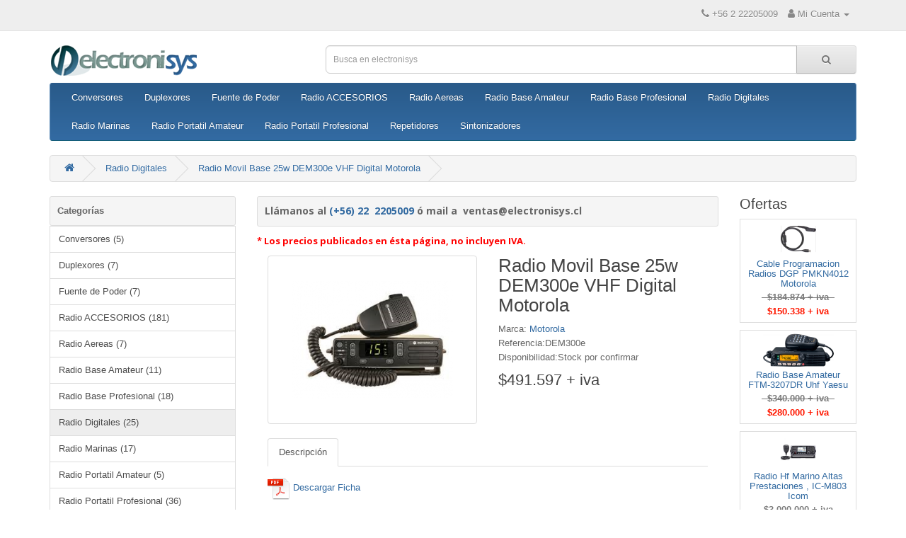

--- FILE ---
content_type: text/html; charset=utf-8
request_url: https://www.electronisys.cl/radios-digitales/radio-movil-base-25w-dem300-motorola
body_size: 8222
content:
<!DOCTYPE html>
<!--[if IE]><![endif]-->
<!--[if IE 8 ]><html dir="ltr" lang="es" class="ie8"><![endif]-->
<!--[if IE 9 ]><html dir="ltr" lang="es" class="ie9"><![endif]-->
<!--[if (gt IE 9)|!(IE)]><!-->
<html dir="ltr" lang="es">
<!--<![endif]-->
<head>
<meta charset="UTF-8" />
<meta name="viewport" content="width=device-width, initial-scale=1">
<meta http-equiv="X-UA-Compatible" content="IE=edge">
<title>Radio Movil Base 25w DEM300 Motorola</title>
<base href="https://www.electronisys.cl/" /><meta name="description" content="Radio Movil Base 25w DEM300 Motorola" /><script src="catalog/view/javascript/jquery/jquery-2.1.1.min.js" type="text/javascript"></script>
<link href="catalog/view/javascript/bootstrap/css/bootstrap.min.css" rel="stylesheet" media="screen" />
<script src="catalog/view/javascript/bootstrap/js/bootstrap.min.js" type="text/javascript"></script>
<link href="catalog/view/javascript/font-awesome/css/font-awesome.min.css" rel="stylesheet" type="text/css" />
<link href="//fonts.googleapis.com/css?family=Open+Sans:400,400i,300,700" rel="stylesheet" type="text/css" />
<link href="catalog/view/theme/default/stylesheet/stylesheet.css" rel="stylesheet"><link href="catalog/view/javascript/jquery/magnific/magnific-popup.css" type="text/css" rel="stylesheet" media="screen" /><link href="catalog/view/javascript/jquery/datetimepicker/bootstrap-datetimepicker.min.css" type="text/css" rel="stylesheet" media="screen" /><script src="catalog/view/javascript/jquery/magnific/jquery.magnific-popup.min.js" type="text/javascript"></script><script src="catalog/view/javascript/jquery/datetimepicker/moment/moment.min.js" type="text/javascript"></script><script src="catalog/view/javascript/jquery/datetimepicker/moment/moment-with-locales.min.js" type="text/javascript"></script><script src="catalog/view/javascript/jquery/datetimepicker/bootstrap-datetimepicker.min.js" type="text/javascript"></script><script src="catalog/view/javascript/common.js" type="text/javascript"></script><link href="https://www.electronisys.cl/radio-movil-base-25w-dem300-motorola" rel="canonical" /><link href="https://www.electronisys.cl/image/catalog/cart.png" rel="icon" />  <style>
    	a { color: #326aa1; }
    	#DescriptionDiv { width: auto!important; }
    	/* 
          ##Device = Low Resolution Tablets, Mobiles (Landscape)
          ##Screen = B/w 481px to 767px
        */

        @media (min-width: 481px) and (max-width: 767px) {

          #cart { display: none; }
    	  .breadcrumb { display: none; }
    	  .desc-mobile { padding-left: 0; padding-right: 0; }

        }

        /* 
          ##Device = Most of the Smartphones Mobiles (Portrait)
          ##Screen = B/w 320px to 479px
        */

        @media (min-width: 320px) and (max-width: 480px) {

          #cart { display: none; }
    	  .breadcrumb { display: none; }
    	  .desc-mobile { padding-left: 0; padding-right: 0; }

        }
  </style></head>
<body>
<nav id="top">
  <div class="container"> 
    <div id="top-links" class="nav pull-right">
      <ul class="list-inline">
        <li><a href="https://www.electronisys.cl/index.php?route=information/contact"><i class="fa fa-phone"></i></a> <span class="">+56 2 22205009</span></li>
        <li class="dropdown"><a href="https://www.electronisys.cl/index.php?route=account/account" title="Mi Cuenta" class="dropdown-toggle" data-toggle="dropdown"><i class="fa fa-user"></i> <span class="hidden-xs hidden-sm hidden-md">Mi Cuenta</span> <span class="caret"></span></a>
          <ul class="dropdown-menu dropdown-menu-right">            <li><a href="https://www.electronisys.cl/index.php?route=account/register">Registro</a></li>
            <li><a href="https://www.electronisys.cl/index.php?route=account/login">Iniciar Sesi&oacute;n</a></li>          </ul>
        </li>
        <li class="hidden"><a href="https://www.electronisys.cl/index.php?route=checkout/cart" title="Carrito de Compras"><i class="fa fa-shopping-cart"></i> <span class="hidden-xs hidden-sm hidden-md">Carrito de Compras</span></a></li>
        <li class="hidden"><a href="https://www.electronisys.cl/index.php?route=checkout/checkout" title="Caja"><i class="fa fa-share"></i> <span class="hidden-xs hidden-sm hidden-md">Caja</span></a></li>
      </ul>
    </div>
  </div>
</nav>
<header>
  <div class="container">
    <div class="row">
      <div class="col-sm-4">
        <div id="logo"><a href="https://www.electronisys.cl/index.php?route=common/home"><img src="https://www.electronisys.cl/image/catalog/logo-electronisys.png" title="Electronisys" alt="Electronisys" class="img-responsive" /></a></div>
      </div>
      <div class="col-sm-8"><div id="search" class="input-group">
  <input type="text" name="search" value="" placeholder="Busca en electronisys" class="form-control input-lg" />
  <span class="input-group-btn">
    <button type="button" class="btn btn-default btn-lg"><i class="fa fa-search"></i></button>
  </span>
</div></div>
      <div class="col-sm-3 hidden"><div id="cart" class="btn-group btn-block">
  <button type="button" data-toggle="dropdown" data-loading-text="Cargando..." class="btn btn-inverse btn-block btn-lg dropdown-toggle"><i class="fa fa-shopping-cart"></i> <span id="cart-total">0 art&iacute;culo(s) - $0</span></button>
  <ul class="dropdown-menu pull-right">    <li>
      <p class="text-center">Tu carro esta vac&iacute;o!</p>
    </li>  </ul>
</div>
</div>
    </div>
  </div>
</header><div class="container">
  <nav id="menu" class="navbar">
    <div class="navbar-header"><span id="category" class="visible-xs">Categorias</span>
      <button type="button" class="btn btn-navbar navbar-toggle" data-toggle="collapse" data-target=".navbar-ex1-collapse"><i class="fa fa-bars"></i></button>
    </div>
    <div class="collapse navbar-collapse navbar-ex1-collapse">
      <ul class="nav navbar-nav">        <li><a href="https://www.electronisys.cl/conversores">Conversores</a></li>        <li><a href="https://www.electronisys.cl/duplexores">Duplexores</a></li>        <li><a href="https://www.electronisys.cl/fuente-de-poder">Fuente de Poder</a></li>        <li class="dropdown"><a href="https://www.electronisys.cl/radio-accesorios" class="dropdown-toggle" data-toggle="dropdown">Radio ACCESORIOS</a>
          <div class="dropdown-menu">
            <div class="dropdown-inner">              <ul class="list-unstyled">                <li><a href="https://www.electronisys.cl/index.php?route=product/category&amp;path=58_60">Antena Movil (6)</a></li>                <li><a href="https://www.electronisys.cl/index.php?route=product/category&amp;path=58_45">Antenas Base (18)</a></li>                <li><a href="https://www.electronisys.cl/index.php?route=product/category&amp;path=58_50">Antenas Portatil (1)</a></li>                <li><a href="https://www.electronisys.cl/index.php?route=product/category&amp;path=58_47">Audio (67)</a></li>                <li><a href="https://www.electronisys.cl/index.php?route=product/category&amp;path=58_59">Baterias (39)</a></li>                <li><a href="https://www.electronisys.cl/index.php?route=product/category&amp;path=58_48">Cables y Software (16)</a></li>                <li><a href="https://www.electronisys.cl/index.php?route=product/category&amp;path=58_49">Cargadores Radios (13)</a></li>                <li><a href="https://www.electronisys.cl/index.php?route=product/category&amp;path=58_62">Montajes Antena (9)</a></li>                <li><a href="https://www.electronisys.cl/index.php?route=product/category&amp;path=58_61">Varios (16)</a></li>              </ul></div>
            <a href="https://www.electronisys.cl/radio-accesorios" class="see-all">Show AllRadio ACCESORIOS</a> </div>
        </li>        <li><a href="https://www.electronisys.cl/radios-aereas">Radio Aereas</a></li>        <li><a href="https://www.electronisys.cl/radio-base-amateur">Radio Base Amateur</a></li>        <li><a href="https://www.electronisys.cl/radio-base-profesional">Radio Base Profesional</a></li>        <li><a href="https://www.electronisys.cl/radios-digitales">Radio Digitales</a></li>        <li><a href="https://www.electronisys.cl/radio-marinas">Radio Marinas</a></li>        <li><a href="https://www.electronisys.cl/radio-portatil-amateur">Radio Portatil Amateur</a></li>        <li><a href="https://www.electronisys.cl/radio-portatil-profesional">Radio Portatil Profesional</a></li>        <li><a href="https://www.electronisys.cl/repetidores">Repetidores</a></li>        <li><a href="https://www.electronisys.cl/sintonizadores">Sintonizadores</a></li>      </ul>
    </div>
  </nav>
</div> 

<div id="product-product" class="container">
  <ul class="breadcrumb">    <li><a href="https://www.electronisys.cl/index.php?route=common/home"><i class="fa fa-home"></i></a></li>    <li><a href="https://www.electronisys.cl/radios-digitales">Radio Digitales</a></li>    <li><a href="https://www.electronisys.cl/radios-digitales/radio-movil-base-25w-dem300-motorola">Radio Movil Base 25w DEM300e VHF Digital Motorola</a></li>  </ul>
  <div class="row"><aside id="column-left" class="col-sm-3 hidden-xs"><div class="list-group">
  <div style="background: whitesmoke; padding: 10px; border-radius: 3px; border: 1px solid #dddddd;"><b>Categorías</b></div> <a href="https://www.electronisys.cl/conversores" class="list-group-item">Conversores (5)</a> <a href="https://www.electronisys.cl/duplexores" class="list-group-item">Duplexores (7)</a> <a href="https://www.electronisys.cl/fuente-de-poder" class="list-group-item">Fuente de Poder (7)</a> <a href="https://www.electronisys.cl/radio-accesorios" class="list-group-item">Radio ACCESORIOS (181)</a> <a href="https://www.electronisys.cl/radios-aereas" class="list-group-item">Radio Aereas (7)</a> <a href="https://www.electronisys.cl/radio-base-amateur" class="list-group-item">Radio Base Amateur (11)</a> <a href="https://www.electronisys.cl/radio-base-profesional" class="list-group-item">Radio Base Profesional (18)</a> 
  <a href="https://www.electronisys.cl/radios-digitales" class="list-group-item active">Radio Digitales (25)</a> <a href="https://www.electronisys.cl/radio-marinas" class="list-group-item">Radio Marinas (17)</a> <a href="https://www.electronisys.cl/radio-portatil-amateur" class="list-group-item">Radio Portatil Amateur (5)</a> <a href="https://www.electronisys.cl/radio-portatil-profesional" class="list-group-item">Radio Portatil Profesional (36)</a> <a href="https://www.electronisys.cl/repetidores" class="list-group-item">Repetidores (5)</a> <a href="https://www.electronisys.cl/sintonizadores" class="list-group-item">Sintonizadores (6)</a></div>
</aside>    <div id="content" class="col-xs-12 col-sm-9 col-md-7"><div><div style="background: whitesmoke; padding: 10px; border-radius: 3px; border: 1px solid #dddddd;">
<font face="Open Sans" style="font-size: 14px; line-height: 20px;"><b>Llámanos al <a href="tel:+56222205009">(+56) 22&nbsp; 2205009</a> ó mail a&nbsp; ventas@electronisys.cl</b></font>
</div><p></p><p><b><font face="Open Sans" color="#ff0000" style="line-height: 20px;">* Los precios publicados en ésta página, no incluyen IVA.</font></b></p></div>

      <div class="row"><div class="col-sm-12">        <div class="col-sm-6">          <ul class="thumbnails">            <li><a class="thumbnail" href="https://www.electronisys.cl/image/cache/catalog/img_productos/dem300-500x500.png" title="Radio Movil Base 25w DEM300e VHF Digital Motorola"><img src="https://www.electronisys.cl/image/cache/catalog/img_productos/dem300-228x228.png" title="Radio Movil Base 25w DEM300e VHF Digital Motorola" alt="Radio Movil Base 25w DEM300e VHF Digital Motorola" /></a></li>          </ul>        </div>        <div class="col-sm-6">
          <h1 class="mt0">Radio Movil Base 25w DEM300e VHF Digital Motorola</h1>
          <ul class="list-unstyled">            <li>Marca: <a href="https://www.electronisys.cl/Motorola">Motorola</a></li>            <li>Referencia:DEM300e</li>            <li>Disponibilidad:Stock por confirmar</li>
          </ul>          <ul class="list-unstyled">            <li>
              <h2 class="mt0">$491.597 + iva</h2>
            </li>          </ul>          <div id="product">            <div class="form-group hidden">
              <label class="control-label" for="input-quantity">Cantidad</label>
              <input type="text" name="quantity" value="1" size="2" id="input-quantity" class="form-control" />
              <input type="hidden" name="product_id" value="1021" />
              <br />
              <button type="button" id="button-cart" data-loading-text="Cargando..." class="btn btn-primary btn-lg btn-block">A&ntilde;adir al Carro</button>
            </div></div> </div>
          <div class="col-sm-12 desc-mobile">
      		<ul class="nav nav-tabs">
	            <li class="active"><a href="#tab-description" data-toggle="tab">Descripci&oacute;n</a></li>          	</ul>
          	<div class="tab-content">
            	<div class="tab-pane active" id="tab-description">                  	<a href="https://www.electronisys.cl/index.php?route=product/product/download&amp;download_id=479" target="_blank">
                      <img src="https://www.electronisys.cl/image/pdf.png" /> Descargar Ficha
                  	</a>
                  	<hr><p>
	<span style="font-size: 16px;"><strong>DEM300e&nbsp;</strong></span> Radio DIGITAL&nbsp; VHF&nbsp; Movil Base<span style="font-size: 16px;"> 25w</span> Motorola</p><table border="0" cellpadding="0" cellspacing="0" width="164" style="width: 123pt;"><tbody><tr height="18" style="mso-height-source:userset;height:14.1pt">
  <td height="18" class="xl104" width="164" style="height:14.1pt;width:123pt"><p>LAM01JNC9JA1AN</p><p><br></p></td></tr></tbody></table>
<p>
	Consulte por la opcion de 45w. (&nbsp; LAM01JQC9JA1AN )</p><p><br></p>
<p>
	<span style="color: rgb(68, 68, 68); font-family: Arial,; float: none; display: inline !important; background-color: transparent;" helvetica="">Permanezca conectado con sus trabajadores, ya sea que estén entregando la carga, despachando los camiones o manejando un bus escolar. El radio móvil DEM 300 MOTOTRBO es una solución confiable y rentable para mantener al equipo en contacto, de manera que se puedan comunicar, coordinar y colaborar para obtener una eficacia y una seguridad máxima. El DEM 300 está diseñado para el conductor diario, para que se pueda conectar sin distracciones. A diferencia de los teléfonos móviles, los radios MOTOTRBO no están restringidos por el Departamento de Transporte de EE. UU. y pueden ser utilizados por los conductores de vehículos motorizados comerciales (CMV) mientras operan sus vehículos.</span><br style="text-align: left; color: rgb(68, 68, 68); text-transform: none; text-indent: 0px; letter-spacing: 0px; font-size: 16px; font-style: normal; font-variant: normal; font-weight: 400; text-decoration: none; margin-top: 0px; word-spacing: 0px; white-space: normal; orphans: 2; background-color: transparent; -webkit-text-stroke-width: 0px;">
	<span style="color: rgb(68, 68, 68); font-family: Arial,; float: none; display: inline !important; background-color: transparent;" helvetica=""> </span><br style="margin: 0px; text-align: left; color: rgb(68, 68, 68); text-transform: none; line-height: 20px; text-indent: 0px; letter-spacing: 0px; clear: none; font-size: 16px; font-style: normal; font-variant: normal; font-weight: 400; text-decoration: none; word-spacing: 0px; display: inline; white-space: normal; position: static; min-height: 0px; orphans: 2; background-color: transparent; -webkit-text-stroke-width: 0px;">
	<span style="color: rgb(68, 68, 68); font-family: Arial,; float: none; display: inline !important; background-color: transparent;" helvetica=""> Este radio móvil analógico/digital ofrece todos los beneficios de la última tecnología, desde calidad superior de audio hasta mayor cobertura. Además, es compatible con las funciones MOTOTRBO avanzadas esenciales para la empresa, como interrupción de transmisión (solo decodificación) para priorizar la comunicación esencial.</span><br style="margin: 0px; text-align: left; color: rgb(68, 68, 68); text-transform: none; line-height: 20px; text-indent: 0px; letter-spacing: 0px; clear: none; font-size: 16px; font-style: normal; font-variant: normal; font-weight: 400; text-decoration: none; word-spacing: 0px; display: inline; white-space: normal; position: static; min-height: 0px; orphans: 2; background-color: transparent; -webkit-text-stroke-width: 0px;">
	<span style="color: rgb(68, 68, 68); font-family: Arial,; float: none; display: inline !important; background-color: transparent;" helvetica=""> </span><br style="margin: 0px; text-align: left; color: rgb(68, 68, 68); text-transform: none; line-height: 20px; text-indent: 0px; letter-spacing: 0px; clear: none; font-size: 16px; font-style: normal; font-variant: normal; font-weight: 400; text-decoration: none; word-spacing: 0px; display: inline; white-space: normal; position: static; min-height: 0px; orphans: 2; background-color: transparent; -webkit-text-stroke-width: 0px;">
	<span style="color: rgb(68, 68, 68); font-family: Arial,; float: none; display: inline !important; background-color: transparent;" helvetica=""> El modelo solo analógico del DEM 300 le permite actualizarse a digital con un paquete de software simple, cuando le acomode. El DEM 300 es fácil de usar y entrega una comunicación clara para una máxima eficacia de su funcionamiento. Motorola ofrece además el radio móvil DEM 300 MOTOTRBO con pantalla alfanumérica.</span></p>
<p style="margin: 0px 0px 16px; text-align: left; color: rgb(68, 68, 68); text-transform: none; line-height: 19.15px; text-indent: 0px; letter-spacing: 0px; font-size: 13.93px; font-style: normal; font-variant: normal; font-weight: 400; text-decoration: none; word-spacing: 0px; white-space: normal; orphans: 2; background-color: transparent; -webkit-text-stroke-width: 0px;">
	<b style="margin-top: 0px;">Capacidad de interrupción de transmisión</b>: permite que un usuario interrumpa la conversación de otro radio para transmitir una comunicación esencial, exactamente en el momento y lugar necesarios.</p>
<p style="margin: 0px 0px 16px; text-align: left; color: rgb(68, 68, 68); text-transform: none; line-height: 19.15px; text-indent: 0px; letter-spacing: 0px; font-size: 13.93px; font-style: normal; font-variant: normal; font-weight: 400; text-decoration: none; word-spacing: 0px; white-space: normal; orphans: 2; background-color: transparent; -webkit-text-stroke-width: 0px;">
	<b style="margin-top: 0px;">Compatible con el conjunto de aplicaciones de administración del radio</b>: programa sus radios rápidamente y de manera eficaz, mediante la herramienta de administración de radios. Los radios se pueden programar por lotes según una plantilla estandarizada, lo que evita errores y obtiene mejor rendimiento.</p>
<p style="margin: 0px 0px 16px; text-align: left; color: rgb(68, 68, 68); text-transform: none; line-height: 19.15px; text-indent: 0px; letter-spacing: 0px; font-size: 13.93px; font-style: normal; font-variant: normal; font-weight: 400; text-decoration: none; word-spacing: 0px; white-space: normal; orphans: 2; background-color: transparent; -webkit-text-stroke-width: 0px;">
	<b style="margin-top: 0px;">Clasificado IP54</b>: resistente al polvo y derrames, así que puede trabajar con confianza en entornos desafiantes.</p>
<div class="section h3component" style="margin: 0px; text-align: left; color: rgb(68, 68, 68); text-transform: none; line-height: 20px; text-indent: 0px; letter-spacing: 0px; clear: none; font-size: 16px; font-style: normal; font-variant: normal; font-weight: 400; text-decoration: none; word-spacing: 0px; display: block; white-space: normal; position: static; min-height: 0px; orphans: 2; background-color: transparent; -webkit-text-stroke-width: 0px;">
	<div class="ms-tab-section tab-section-" style="margin: -10px -10px 29px; padding: 10px; border-radius: 4px; transition:background-color 1s cubic-bezier(0.3, 0.8, 0.35, 0.9); box-sizing: border-box;">
		<ul class="tab-section-specsheet-section-list tab-section-colitem-list" style="margin: 0px; padding: 0px; line-height: 18px; overflow: hidden; clear: none; font-size: 14.4px; display: block;">
			<li class="section specifications" style="padding: 0px 10px 0px 0px; width: 291.97px; clear: both; float: left; box-sizing: border-box;">
				<p style="margin: 0px 0px 16px; line-height: 19.15px; font-size: 13.93px;">
					VHF 136-174 MHz </p>
			</li>
			<li class="section specifications" style="padding: 0px 10px 0px 0px; width: 291.97px; float: left; box-sizing: border-box;">
				<h4 style="margin: 10px 0px; line-height: 20px; font-size: 16px; font-weight: 700;">
					&nbsp;</h4>
				<p style="margin: 0px 0px 16px; line-height: 19.15px; font-size: 13.93px;">
					1-25W, 25-45W (VHF); )</p>
			</li>
			<li class="section specifications" style="padding: 0px 10px 0px 0px; width: 291.97px; clear: both; float: left; box-sizing: border-box;">
				<h4 style="margin: 10px 0px; line-height: 20px; font-size: 16px; font-weight: 700;">
					Potencia</h4>
				<p style="margin: 0px 0px 16px; line-height: 19.15px; font-size: 13.93px;">
					1-25W,&nbsp;</p>
			</li>
			<li class="section specifications" style="padding: 0px 10px 0px 0px; width: 291.97px; float: left; box-sizing: border-box;">
				<h4 style="margin: 10px 0px; line-height: 20px; font-size: 16px; font-weight: 700;">
					Banda de frecuencia</h4>
				<p style="margin: 0px 0px 16px; line-height: 19.15px; font-size: 13.93px;">
					VHF, </p>
			</li>
		</ul>
	</div>
</div>
<div class="section h3component" style="margin: 0px; text-align: left; color: rgb(68, 68, 68); text-transform: none; line-height: 20px; text-indent: 0px; letter-spacing: 0px; clear: none; font-size: 16px; font-style: normal; font-variant: normal; font-weight: 400; text-decoration: none; word-spacing: 0px; display: block; white-space: normal; position: static; min-height: 0px; orphans: 2; background-color: transparent; -webkit-text-stroke-width: 0px;">
	<div class="ms-tab-section tab-section-" style="margin: -10px -10px 29px; padding: 10px; border-radius: 4px; transition:background-color 1s cubic-bezier(0.3, 0.8, 0.35, 0.9); box-sizing: border-box;">
		<ul class="tab-section-specsheet-section-list tab-section-colitem-list" style="margin: 0px; padding: 0px; line-height: 18px; overflow: hidden; clear: none; font-size: 14.4px; display: block;">
			<li class="section specifications" style="padding: 0px 10px 0px 0px; width: 291.97px; clear: both; float: left; box-sizing: border-box;">
				<h4 style="margin: 10px 0px; line-height: 20px; font-size: 16px; font-weight: 700;">
					&nbsp;</h4>
				<p style="margin: 0px 0px 16px; line-height: 19.15px; font-size: 13.93px;">
					&nbsp;</p>
			</li>
			<li class="section specifications" style="padding: 0px 10px 0px 0px; width: 291.97px; float: left; box-sizing: border-box;">
				<h4 style="margin: 10px 0px; line-height: 20px; font-size: 16px; font-weight: 700;">
					Dimensiones A x An x P</h4>
				<p style="margin: 0px 0px 16px; line-height: 19.15px; font-size: 13.93px;">
					44 x 169 x 134&nbsp;mm (1,7 x 6,7 x 5,3&nbsp;pulg.)</p>
			</li>
			<li class="section specifications" style="padding: 0px 10px 0px 0px; width: 291.97px; clear: both; float: left; box-sizing: border-box;">
				<h4 style="margin: 10px 0px; line-height: 20px; font-size: 16px; font-weight: 700;">
					Peso</h4>
				<p style="margin: 0px 0px 16px; line-height: 19.15px; font-size: 13.93px;">
					1,3&nbsp;kg</p>
				<ul class="tab-section-specsheet-section-list tab-section-colitem-list" style="margin: 0px; padding: 0px; text-align: left; color: rgb(68, 68, 68); text-transform: none; line-height: 18px; text-indent: 0px; letter-spacing: 0px; overflow: hidden; clear: none; font-size: 14.4px; font-style: normal; font-variant: normal; font-weight: 400; text-decoration: none; word-spacing: 0px; display: block; white-space: normal; orphans: 2; background-color: transparent; -webkit-text-stroke-width: 0px;">
					<li class="section specifications" style="padding: 0px 10px 0px 0px; width: 291.97px; clear: both; float: left; box-sizing: border-box;">
						<h4 style="margin: 10px 0px; line-height: 20px; font-size: 16px; font-weight: 700;">
							Anuncio de voz</h4>
						<p style="margin: 0px 0px 16px; line-height: 19.15px; font-size: 13.93px;">
							Sí</p>
					</li>
					<li class="section specifications" style="padding: 0px 10px 0px 0px; width: 291.97px; float: left; box-sizing: border-box;">
						<h4 style="margin: 10px 0px; line-height: 20px; font-size: 16px; font-weight: 700;">
							Interrupción de transmisión</h4>
						<p style="margin: 0px 0px 16px; line-height: 19.15px; font-size: 13.93px;">
							Sí</p>
					</li>
					<li class="section specifications" style="padding: 0px 10px 0px 0px; width: 291.97px; clear: both; float: left; box-sizing: border-box;">
						<h4 style="margin: 10px 0px; line-height: 20px; font-size: 16px; font-weight: 700;">
							Espaciamiento de canal</h4>
						<p style="margin: 0px 0px 16px; line-height: 19.15px; font-size: 13.93px;">
							12.5 kHz, 25 kHz</p>
					</li>
					<li class="section specifications" style="padding: 0px 10px 0px 0px; width: 291.97px; clear: both; float: left; box-sizing: border-box;">
						<p style="margin: 0px 0px 16px; line-height: 19.15px; font-size: 13.93px;">
							&nbsp;</p>
					</li>
				</ul>
				<ul class="tab-section-specsheet-section-list tab-section-colitem-list" style="margin: 0px; padding: 0px; text-align: left; color: rgb(68, 68, 68); text-transform: none; line-height: 18px; text-indent: 0px; letter-spacing: 0px; overflow: hidden; clear: none; font-size: 14.4px; font-style: normal; font-variant: normal; font-weight: 400; text-decoration: none; word-spacing: 0px; display: block; white-space: normal; orphans: 2; background-color: transparent; -webkit-text-stroke-width: 0px;">
					<li class="section specifications" style="padding: 0px 10px 0px 0px; width: 291.97px; clear: both; float: left; box-sizing: border-box;">
						<h4 style="margin: 10px 0px; line-height: 20px; font-size: 16px; font-weight: 700;">
							Estándares IP</h4>
						<p style="margin: 0px 0px 16px; line-height: 19.15px; font-size: 13.93px;">
							IP54</p>
					</li>
					<li class="section specifications" style="padding: 0px 10px 0px 0px; width: 291.97px; float: left; box-sizing: border-box;">
						<h4 style="margin: 10px 0px; line-height: 20px; font-size: 16px; font-weight: 700;">
							Especificaciones militares</h4>
						<p style="margin: 0px 0px 16px; line-height: 19.15px; font-size: 13.93px;">
							810 C, 810 D, 810 E, 810 F, 810 G</p>
					</li>
					<li class="section specifications" style="padding: 0px 10px 0px 0px; width: 291.97px; clear: both; float: left; box-sizing: border-box;">
						<h4 style="margin: 10px 0px; line-height: 20px; font-size: 16px; font-weight: 700;">
							Especificaciones militares</h4>
						<p style="margin: 0px 0px 16px; line-height: 19.15px; font-size: 13.93px;">
							810 C, 810 D, 810 E, 810 F, 810 G</p>
					</li>
				</ul>
			</li>
			<li class="section specifications" style="padding: 0px 10px 0px 0px; width: 291.97px; clear: both; float: left; box-sizing: border-box;">
				<p style="margin: 0px 0px 16px; line-height: 19.15px; font-size: 13.93px;">
					&nbsp;</p>
			</li>
		</ul>
	</div>
</div>                  	<hr>
                  	<a href="https://www.electronisys.cl/index.php?route=product/product/download&amp;download_id=479" target="_blank">
                      <img src="https://www.electronisys.cl/image/pdf.png" /> Descargar Ficha
                  	</a>
                  	<hr>              	</div>        		</div>
           </div>
       	</div>
      </div>        <p>Etiquetas: 
          <a href="https://www.electronisys.cl/index.php?route=product/search&amp;tag=Radio Movil Base 25w DEM300 Motorola"><span class="tag">Radio Movil Base 25w DEM300 Motorola</span></a> </p><div><br><div style="background: whitesmoke; padding: 10px; border-radius: 3px; border: 1px solid #dddddd;">
<font face="Open Sans" style="font-size: 14px; line-height: 20px;"> Enviamos a todo el país o retire en nuestra oficina en la comuna de Providencia a pasos del metro Los Leones / Tobalaba<br></font></div></div>
</div><aside id="column-right" class="col-sm-2 hidden-xs hidden-sm"><h3 class="mt0">Ofertas</h3>
<div class="row">  <div class="product-layout product-small col-lg-3 col-md-3 col-sm-6 col-xs-12">
    <div class="product-thumb transition">
      <div class="caption">
        <img src="https://www.electronisys.cl/image/cache/catalog/img_productos/PMKN4012-400x200.jpg" alt="Cable Programacion Radios DGP PMKN4012 Motorola" title="Cable Programacion Radios DGP PMKN4012 Motorola" class="special-img" />
        <h4 class="mt0"><a href="https://www.electronisys.cl/cable-programacion-radios-dgp-pmkn4012-motorola">Cable Programacion Radios DGP PMKN4012 Motorola</a></h4>        <p class="price" style="text-align:center;"><span class="price-old">&nbsp;&nbsp;$184.874 + iva&nbsp;&nbsp;</span><br><span class="price-new">$150.338 + iva</span> </p> </div>
    </div>
  </div>  <div class="product-layout product-small col-lg-3 col-md-3 col-sm-6 col-xs-12">
    <div class="product-thumb transition">
      <div class="caption">
        <img src="https://www.electronisys.cl/image/cache/catalog/img_productos/FTM-3207DR_thumb-400x200.jpg" alt="Radio Base Amateur FTM-3207DR Uhf  Yaesu" title="Radio Base Amateur FTM-3207DR Uhf  Yaesu" class="special-img" />
        <h4 class="mt0"><a href="https://www.electronisys.cl/index.php?route=product/product&amp;product_id=1190">Radio Base Amateur FTM-3207DR Uhf  Yaesu</a></h4>        <p class="price" style="text-align:center;"><span class="price-old">&nbsp;&nbsp;$340.000 + iva&nbsp;&nbsp;</span><br><span class="price-new">$280.000 + iva</span> </p> </div>
    </div>
  </div>  <div class="product-layout product-small col-lg-3 col-md-3 col-sm-6 col-xs-12">
    <div class="product-thumb transition">
      <div class="caption">
        <img src="https://www.electronisys.cl/image/cache/catalog/img_productos/ICM803-400x200.jpg" alt="Radio Hf Marino Altas Prestaciones , IC-M803 Icom" title="Radio Hf Marino Altas Prestaciones , IC-M803 Icom" class="special-img" />
        <h4 class="mt0"><a href="https://www.electronisys.cl/index.php?route=product/product&amp;product_id=1170">Radio Hf Marino Altas Prestaciones , IC-M803 Icom</a></h4>        <p class="price" style="text-align:center;"><span class="price-old">&nbsp;&nbsp;$3.000.000 + iva&nbsp;&nbsp;</span><br><span class="price-new">$2.705.882 + iva</span> </p> </div>
    </div>
  </div>  <div class="product-layout product-small col-lg-3 col-md-3 col-sm-6 col-xs-12">
    <div class="product-thumb transition">
      <div class="caption">
        <img src="https://www.electronisys.cl/image/cache/catalog/img_productos/ICF3003-400x200.jpg" alt="Radio Portatil Icom IC-F3003" title="Radio Portatil Icom IC-F3003" class="special-img" />
        <h4 class="mt0"><a href="https://www.electronisys.cl/radio-portatil-icom-ic-f3003">Radio Portatil Icom IC-F3003</a></h4>        <p class="price" style="text-align:center;"><span class="price-old">&nbsp;&nbsp;$168.067 + iva&nbsp;&nbsp;</span><br><span class="price-new">$138.655 + iva</span> </p> </div>
    </div>
  </div>  <div class="product-layout product-small col-lg-3 col-md-3 col-sm-6 col-xs-12">
    <div class="product-thumb transition">
      <div class="caption">
        <img src="https://www.electronisys.cl/image/cache/catalog/img_productos/ICF4003-400x200.jpg" alt="Radio Portatil UHF ICOM IC-F4003" title="Radio Portatil UHF ICOM IC-F4003" class="special-img" />
        <h4 class="mt0"><a href="https://www.electronisys.cl/radio-portatil-uhf-icom-ic-f4003">Radio Portatil UHF ICOM IC-F4003</a></h4>        <p class="price" style="text-align:center;"><span class="price-old">&nbsp;&nbsp;$168.067 + iva&nbsp;&nbsp;</span><br><span class="price-new">$138.655 + iva</span> </p> </div>
    </div>
  </div>  <div class="product-layout product-small col-lg-3 col-md-3 col-sm-6 col-xs-12">
    <div class="product-thumb transition">
      <div class="caption">
        <img src="https://www.electronisys.cl/image/cache/catalog/img_productos/TK2000-400x200.jpg" alt="Radio Portatil UHF KENWOOD TK-3000" title="Radio Portatil UHF KENWOOD TK-3000" class="special-img" />
        <h4 class="mt0"><a href="https://www.electronisys.cl/radio-portatil-uhf-kenwood-tk-3000">Radio Portatil UHF KENWOOD TK-3000</a></h4>        <p class="price" style="text-align:center;"><span class="price-old">&nbsp;&nbsp;$140.336 + iva&nbsp;&nbsp;</span><br><span class="price-new">$126.050 + iva</span> </p> </div>
    </div>
  </div>  <div class="product-layout product-small col-lg-3 col-md-3 col-sm-6 col-xs-12">
    <div class="product-thumb transition">
      <div class="caption">
        <img src="https://www.electronisys.cl/image/cache/catalog/img_productos/TK2000-400x200.jpg" alt="Radio Portatil VHF KENWOOD TK-2000 " title="Radio Portatil VHF KENWOOD TK-2000 " class="special-img" />
        <h4 class="mt0"><a href="https://www.electronisys.cl/radio-portatil-vhf-kenwood-tk-2000">Radio Portatil VHF KENWOOD TK-2000 </a></h4>        <p class="price" style="text-align:center;"><span class="price-old">&nbsp;&nbsp;$140.336 + iva&nbsp;&nbsp;</span><br><span class="price-new">$126.050 + iva</span> </p> </div>
    </div>
  </div>  <div class="product-layout product-small col-lg-3 col-md-3 col-sm-6 col-xs-12">
    <div class="product-thumb transition">
      <div class="caption">
        <img src="https://www.electronisys.cl/image/cache/catalog/img_productos/SLR5100_1-400x200.jpg" alt="Repetidor Digital Uhf SLR5100 Motorola" title="Repetidor Digital Uhf SLR5100 Motorola" class="special-img" />
        <h4 class="mt0"><a href="https://www.electronisys.cl/index.php?route=product/product&amp;product_id=1222">Repetidor Digital Uhf SLR5100 Motorola</a></h4>        <p class="price" style="text-align:center;"><span class="price-old">&nbsp;&nbsp;$3.075.630 + iva&nbsp;&nbsp;</span><br><span class="price-new">$2.823.529 + iva</span> </p> </div>
    </div>
  </div> <a href="/index.php?route=product/special" class="btn btn-link pull-right" style="margin-right:5px;">Ver m&aacute;s</a></div>
</aside></div>
</div>
  <script type="application/ld+json">
    {
      "@context": "https://schema.org/",
      "@type": "Product",
      "name": "Radio Movil Base 25w DEM300e VHF Digital Motorola",
      "image": [
        "https://www.electronisys.cl/image/cache/catalog/img_productos/dem300-228x228.png"
       ],
      "description": "Radio Movil Base 25w DEM300e VHF Digital Motorola ",
      "mpn": "1021",
    "offers": {
        "@type": "Offer",
        "priceCurrency": "CLP",
        "price": "491597",
        "itemCondition": "https://schema.org/NewCondition",
        "availability": "https://schema.org/InStock" },
      "brand": {
        "@type": "Brand",
        "name": "Motorola" }
    }
    </script>
<script type="text/javascript"><!--
$('select[name=\'recurring_id\'], input[name="quantity"]').change(function(){
	$.ajax({
		url: 'index.php?route=product/product/getRecurringDescription',
		type: 'post',
		data: $('input[name=\'product_id\'], input[name=\'quantity\'], select[name=\'recurring_id\']'),
		dataType: 'json',
		beforeSend: function() {
			$('#recurring-description').html('');
		},
		success: function(json) {
			$('.alert-dismissible, .text-danger').remove();

			if (json['success']) {
				$('#recurring-description').html(json['success']);
			}
		}
	});
});
//--></script> 
<script type="text/javascript"><!--
$('#button-cart').on('click', function() {
	$.ajax({
		url: 'index.php?route=checkout/cart/add',
		type: 'post',
		data: $('#product input[type=\'text\'], #product input[type=\'hidden\'], #product input[type=\'radio\']:checked, #product input[type=\'checkbox\']:checked, #product select, #product textarea'),
		dataType: 'json',
		beforeSend: function() {
			$('#button-cart').button('loading');
		},
		complete: function() {
			$('#button-cart').button('reset');
		},
		success: function(json) {
			$('.alert-dismissible, .text-danger').remove();
			$('.form-group').removeClass('has-error');

			if (json['error']) {
				if (json['error']['option']) {
					for (i in json['error']['option']) {
						var element = $('#input-option' + i.replace('_', '-'));

						if (element.parent().hasClass('input-group')) {
							element.parent().after('<div class="text-danger">' + json['error']['option'][i] + '</div>');
						} else {
							element.after('<div class="text-danger">' + json['error']['option'][i] + '</div>');
						}
					}
				}

				if (json['error']['recurring']) {
					$('select[name=\'recurring_id\']').after('<div class="text-danger">' + json['error']['recurring'] + '</div>');
				}

				// Highlight any found errors
				$('.text-danger').parent().addClass('has-error');
			}

			if (json['success']) {
				$('.breadcrumb').after('<div class="alert alert-success alert-dismissible">' + json['success'] + '<button type="button" class="close" data-dismiss="alert">&times;</button></div>');

				$('#cart > button').html('<span id="cart-total"><i class="fa fa-shopping-cart"></i> ' + json['total'] + '</span>');

				$('html, body').animate({ scrollTop: 0 }, 'slow');

				$('#cart > ul').load('index.php?route=common/cart/info ul li');
			}
		},
        error: function(xhr, ajaxOptions, thrownError) {
            alert(thrownError + "\r\n" + xhr.statusText + "\r\n" + xhr.responseText);
        }
	});
});
//--></script> 
<script type="text/javascript"><!--
$('.date').datetimepicker({
	language: '',
	pickTime: false
});

$('.datetime').datetimepicker({
	language: '',
	pickDate: true,
	pickTime: true
});

$('.time').datetimepicker({
	language: '',
	pickDate: false
});

$('button[id^=\'button-upload\']').on('click', function() {
	var node = this;

	$('#form-upload').remove();

	$('body').prepend('<form enctype="multipart/form-data" id="form-upload" style="display: none;"><input type="file" name="file" /></form>');

	$('#form-upload input[name=\'file\']').trigger('click');

	if (typeof timer != 'undefined') {
    	clearInterval(timer);
	}

	timer = setInterval(function() {
		if ($('#form-upload input[name=\'file\']').val() != '') {
			clearInterval(timer);

			$.ajax({
				url: 'index.php?route=tool/upload',
				type: 'post',
				dataType: 'json',
				data: new FormData($('#form-upload')[0]),
				cache: false,
				contentType: false,
				processData: false,
				beforeSend: function() {
					$(node).button('loading');
				},
				complete: function() {
					$(node).button('reset');
				},
				success: function(json) {
					$('.text-danger').remove();

					if (json['error']) {
						$(node).parent().find('input').after('<div class="text-danger">' + json['error'] + '</div>');
					}

					if (json['success']) {
						alert(json['success']);

						$(node).parent().find('input').val(json['code']);
					}
				},
				error: function(xhr, ajaxOptions, thrownError) {
					alert(thrownError + "\r\n" + xhr.statusText + "\r\n" + xhr.responseText);
				}
			});
		}
	}, 500);
});
//--></script> 
<script type="text/javascript"><!--
$('#review').delegate('.pagination a', 'click', function(e) {
    e.preventDefault();

    $('#review').fadeOut('slow');

    $('#review').load(this.href);

    $('#review').fadeIn('slow');
});

$('#review').load('index.php?route=product/product/review&product_id=1021');

$('#button-review').on('click', function() {
	$.ajax({
		url: 'index.php?route=product/product/write&product_id=1021',
		type: 'post',
		dataType: 'json',
		data: $("#form-review").serialize(),
		beforeSend: function() {
			$('#button-review').button('loading');
		},
		complete: function() {
			$('#button-review').button('reset');
		},
		success: function(json) {
			$('.alert-dismissible').remove();

			if (json['error']) {
				$('#review').after('<div class="alert alert-danger alert-dismissible"><i class="fa fa-exclamation-circle"></i> ' + json['error'] + '</div>');
			}

			if (json['success']) {
				$('#review').after('<div class="alert alert-success alert-dismissible"><i class="fa fa-check-circle"></i> ' + json['success'] + '</div>');

				$('input[name=\'name\']').val('');
				$('textarea[name=\'text\']').val('');
				$('input[name=\'rating\']:checked').prop('checked', false);
			}
		}
	});
});

$(document).ready(function() {
	$('.thumbnails').magnificPopup({
		type:'image',
		delegate: 'a',
		gallery: {
			enabled: true
		}
	});
});
//--></script><footer>
  <div class="container">
    <div class="row">      <div class="col-sm-3">
        <h5>Servicio al Cliente</h5>
        <ul class="list-unstyled">
          <li><a href="https://www.electronisys.cl/index.php?route=information/contact">Contactenos</a></li>
          <li><a href="https://www.electronisys.cl/index.php?route=information/sitemap">Mapa</a></li>
        </ul>
      </div>
      <div class="col-sm-3">
        <h5>Extras</h5>
        <ul class="list-unstyled">
          <li><a href="https://www.electronisys.cl/index.php?route=product/manufacturer">Marca</a></li>
          <li><a href="https://www.electronisys.cl/index.php?route=product/special">Ofertas</a></li>
        </ul>
      </div>
      <div class="col-sm-3">
        <h5>Mi Cuenta</h5>
        <ul class="list-unstyled">
          <li><a href="https://www.electronisys.cl/index.php?route=account/account">Mi Cuenta</a></li>
          <li><a href="https://www.electronisys.cl/index.php?route=account/order">Historial de Pedidos</a></li>
        </ul>
      </div>
    </div>
    <hr>
    <p>Electronisys &copy; 2026</p>
  </div>
</footer></body></html> 
